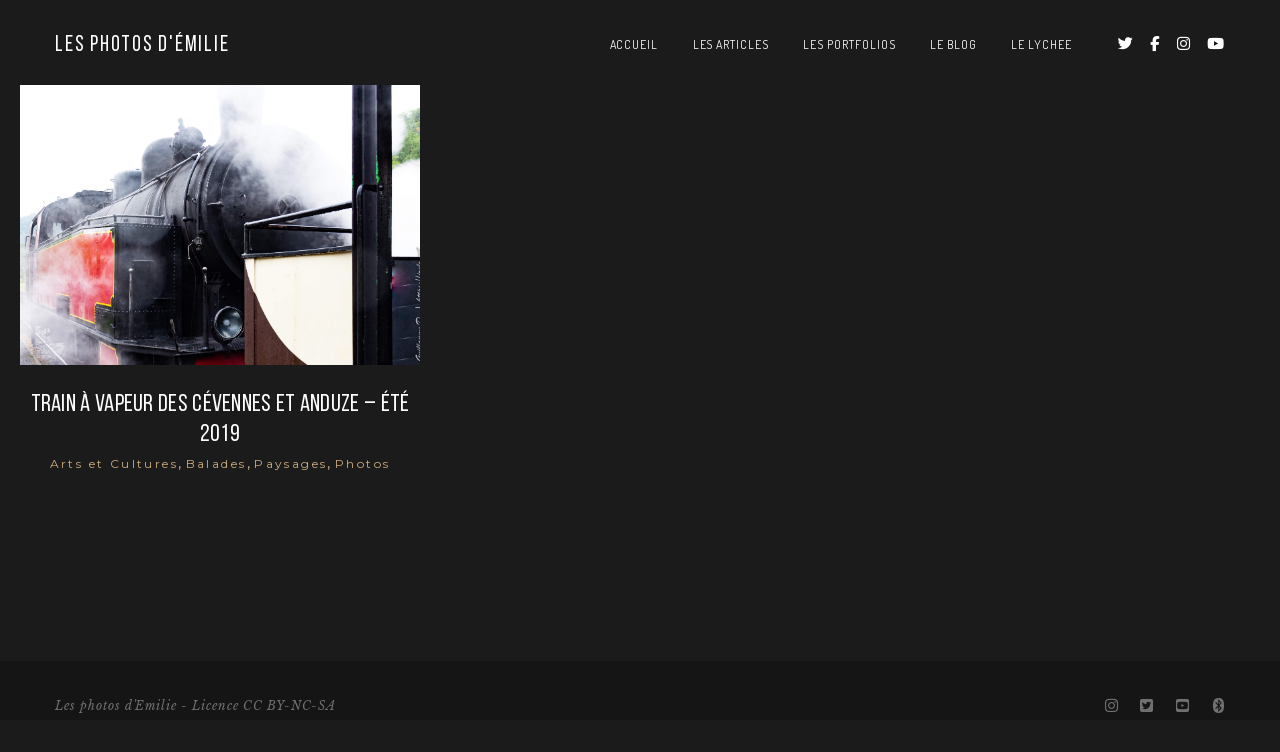

--- FILE ---
content_type: text/html; charset=UTF-8
request_url: https://photo.irslo.net/tag/700d/
body_size: 13987
content:
<!DOCTYPE html>
<html class="no-js" lang="fr-FR"> <!--<![endif]-->

<head>
	<meta charset="UTF-8">
	<meta name="viewport" content="width=device-width, initial-scale=1">
	<meta name='robots' content='index, follow, max-image-preview:large, max-snippet:-1, max-video-preview:-1' />

	<!-- This site is optimized with the Yoast SEO plugin v26.8 - https://yoast.com/product/yoast-seo-wordpress/ -->
	<title>Archives des 700D - Les photos d&#039;Émilie</title>
	<link rel="canonical" href="https://photo.irslo.net/tag/700d/" />
	<meta property="og:locale" content="fr_FR" />
	<meta property="og:type" content="article" />
	<meta property="og:title" content="Archives des 700D - Les photos d&#039;Émilie" />
	<meta property="og:url" content="https://photo.irslo.net/tag/700d/" />
	<meta property="og:site_name" content="Les photos d&#039;Émilie" />
	<meta name="twitter:card" content="summary_large_image" />
	<meta name="twitter:site" content="@irslo" />
	<script type="application/ld+json" class="yoast-schema-graph">{"@context":"https://schema.org","@graph":[{"@type":"CollectionPage","@id":"https://photo.irslo.net/tag/700d/","url":"https://photo.irslo.net/tag/700d/","name":"Archives des 700D - Les photos d&#039;Émilie","isPartOf":{"@id":"https://photo.irslo.net/#website"},"primaryImageOfPage":{"@id":"https://photo.irslo.net/tag/700d/#primaryimage"},"image":{"@id":"https://photo.irslo.net/tag/700d/#primaryimage"},"thumbnailUrl":"https://i0.wp.com/photo.irslo.net/wp-content/uploads/2022/10/Train-a-vapeur-des-cevennes_02.jpg?fit=2500%2C1667&ssl=1","breadcrumb":{"@id":"https://photo.irslo.net/tag/700d/#breadcrumb"},"inLanguage":"fr-FR"},{"@type":"ImageObject","inLanguage":"fr-FR","@id":"https://photo.irslo.net/tag/700d/#primaryimage","url":"https://i0.wp.com/photo.irslo.net/wp-content/uploads/2022/10/Train-a-vapeur-des-cevennes_02.jpg?fit=2500%2C1667&ssl=1","contentUrl":"https://i0.wp.com/photo.irslo.net/wp-content/uploads/2022/10/Train-a-vapeur-des-cevennes_02.jpg?fit=2500%2C1667&ssl=1","width":2500,"height":1667},{"@type":"BreadcrumbList","@id":"https://photo.irslo.net/tag/700d/#breadcrumb","itemListElement":[{"@type":"ListItem","position":1,"name":"Accueil","item":"https://photo.irslo.net/"},{"@type":"ListItem","position":2,"name":"700D"}]},{"@type":"WebSite","@id":"https://photo.irslo.net/#website","url":"https://photo.irslo.net/","name":"Les photos d&#039;Émilie","description":"Mon recueil d&#039;images","publisher":{"@id":"https://photo.irslo.net/#/schema/person/8c8c810432f3aa76464b8d6ce4ed3cad"},"potentialAction":[{"@type":"SearchAction","target":{"@type":"EntryPoint","urlTemplate":"https://photo.irslo.net/?s={search_term_string}"},"query-input":{"@type":"PropertyValueSpecification","valueRequired":true,"valueName":"search_term_string"}}],"inLanguage":"fr-FR"},{"@type":["Person","Organization"],"@id":"https://photo.irslo.net/#/schema/person/8c8c810432f3aa76464b8d6ce4ed3cad","name":"Émilie","image":{"@type":"ImageObject","inLanguage":"fr-FR","@id":"https://photo.irslo.net/#/schema/person/image/","url":"https://i0.wp.com/photo.irslo.net/wp-content/uploads/2022/10/Sight_2017_10_20_141042_347-2.jpg?fit=1438%2C1438&ssl=1","contentUrl":"https://i0.wp.com/photo.irslo.net/wp-content/uploads/2022/10/Sight_2017_10_20_141042_347-2.jpg?fit=1438%2C1438&ssl=1","width":1438,"height":1438,"caption":"Émilie"},"logo":{"@id":"https://photo.irslo.net/#/schema/person/image/"},"sameAs":["https://photo.irslo.net","https://www.instagram.com/irslo","https://x.com/https://www.twitter.com/irslo"]}]}</script>
	<!-- / Yoast SEO plugin. -->


<link rel='dns-prefetch' href='//cdnjs.cloudflare.com' />
<link rel='dns-prefetch' href='//stats.wp.com' />
<link rel='dns-prefetch' href='//fonts.googleapis.com' />
<link rel='preconnect' href='//i0.wp.com' />
<link rel='preconnect' href='//c0.wp.com' />
<link rel="alternate" type="application/rss+xml" title="Les photos d&#039;Émilie &raquo; Flux" href="https://photo.irslo.net/feed/" />
<link rel="alternate" type="application/rss+xml" title="Les photos d&#039;Émilie &raquo; Flux des commentaires" href="https://photo.irslo.net/comments/feed/" />
<link rel="alternate" type="application/rss+xml" title="Les photos d&#039;Émilie &raquo; Flux de l’étiquette 700D" href="https://photo.irslo.net/tag/700d/feed/" />
<style id='wp-img-auto-sizes-contain-inline-css' type='text/css'>
img:is([sizes=auto i],[sizes^="auto," i]){contain-intrinsic-size:3000px 1500px}
/*# sourceURL=wp-img-auto-sizes-contain-inline-css */
</style>
<style id='wp-emoji-styles-inline-css' type='text/css'>

	img.wp-smiley, img.emoji {
		display: inline !important;
		border: none !important;
		box-shadow: none !important;
		height: 1em !important;
		width: 1em !important;
		margin: 0 0.07em !important;
		vertical-align: -0.1em !important;
		background: none !important;
		padding: 0 !important;
	}
/*# sourceURL=wp-emoji-styles-inline-css */
</style>
<style id='wp-block-library-inline-css' type='text/css'>
:root{--wp-block-synced-color:#7a00df;--wp-block-synced-color--rgb:122,0,223;--wp-bound-block-color:var(--wp-block-synced-color);--wp-editor-canvas-background:#ddd;--wp-admin-theme-color:#007cba;--wp-admin-theme-color--rgb:0,124,186;--wp-admin-theme-color-darker-10:#006ba1;--wp-admin-theme-color-darker-10--rgb:0,107,160.5;--wp-admin-theme-color-darker-20:#005a87;--wp-admin-theme-color-darker-20--rgb:0,90,135;--wp-admin-border-width-focus:2px}@media (min-resolution:192dpi){:root{--wp-admin-border-width-focus:1.5px}}.wp-element-button{cursor:pointer}:root .has-very-light-gray-background-color{background-color:#eee}:root .has-very-dark-gray-background-color{background-color:#313131}:root .has-very-light-gray-color{color:#eee}:root .has-very-dark-gray-color{color:#313131}:root .has-vivid-green-cyan-to-vivid-cyan-blue-gradient-background{background:linear-gradient(135deg,#00d084,#0693e3)}:root .has-purple-crush-gradient-background{background:linear-gradient(135deg,#34e2e4,#4721fb 50%,#ab1dfe)}:root .has-hazy-dawn-gradient-background{background:linear-gradient(135deg,#faaca8,#dad0ec)}:root .has-subdued-olive-gradient-background{background:linear-gradient(135deg,#fafae1,#67a671)}:root .has-atomic-cream-gradient-background{background:linear-gradient(135deg,#fdd79a,#004a59)}:root .has-nightshade-gradient-background{background:linear-gradient(135deg,#330968,#31cdcf)}:root .has-midnight-gradient-background{background:linear-gradient(135deg,#020381,#2874fc)}:root{--wp--preset--font-size--normal:16px;--wp--preset--font-size--huge:42px}.has-regular-font-size{font-size:1em}.has-larger-font-size{font-size:2.625em}.has-normal-font-size{font-size:var(--wp--preset--font-size--normal)}.has-huge-font-size{font-size:var(--wp--preset--font-size--huge)}.has-text-align-center{text-align:center}.has-text-align-left{text-align:left}.has-text-align-right{text-align:right}.has-fit-text{white-space:nowrap!important}#end-resizable-editor-section{display:none}.aligncenter{clear:both}.items-justified-left{justify-content:flex-start}.items-justified-center{justify-content:center}.items-justified-right{justify-content:flex-end}.items-justified-space-between{justify-content:space-between}.screen-reader-text{border:0;clip-path:inset(50%);height:1px;margin:-1px;overflow:hidden;padding:0;position:absolute;width:1px;word-wrap:normal!important}.screen-reader-text:focus{background-color:#ddd;clip-path:none;color:#444;display:block;font-size:1em;height:auto;left:5px;line-height:normal;padding:15px 23px 14px;text-decoration:none;top:5px;width:auto;z-index:100000}html :where(.has-border-color){border-style:solid}html :where([style*=border-top-color]){border-top-style:solid}html :where([style*=border-right-color]){border-right-style:solid}html :where([style*=border-bottom-color]){border-bottom-style:solid}html :where([style*=border-left-color]){border-left-style:solid}html :where([style*=border-width]){border-style:solid}html :where([style*=border-top-width]){border-top-style:solid}html :where([style*=border-right-width]){border-right-style:solid}html :where([style*=border-bottom-width]){border-bottom-style:solid}html :where([style*=border-left-width]){border-left-style:solid}html :where(img[class*=wp-image-]){height:auto;max-width:100%}:where(figure){margin:0 0 1em}html :where(.is-position-sticky){--wp-admin--admin-bar--position-offset:var(--wp-admin--admin-bar--height,0px)}@media screen and (max-width:600px){html :where(.is-position-sticky){--wp-admin--admin-bar--position-offset:0px}}

/*# sourceURL=wp-block-library-inline-css */
</style><style id='global-styles-inline-css' type='text/css'>
:root{--wp--preset--aspect-ratio--square: 1;--wp--preset--aspect-ratio--4-3: 4/3;--wp--preset--aspect-ratio--3-4: 3/4;--wp--preset--aspect-ratio--3-2: 3/2;--wp--preset--aspect-ratio--2-3: 2/3;--wp--preset--aspect-ratio--16-9: 16/9;--wp--preset--aspect-ratio--9-16: 9/16;--wp--preset--color--black: #000000;--wp--preset--color--cyan-bluish-gray: #abb8c3;--wp--preset--color--white: #ffffff;--wp--preset--color--pale-pink: #f78da7;--wp--preset--color--vivid-red: #cf2e2e;--wp--preset--color--luminous-vivid-orange: #ff6900;--wp--preset--color--luminous-vivid-amber: #fcb900;--wp--preset--color--light-green-cyan: #7bdcb5;--wp--preset--color--vivid-green-cyan: #00d084;--wp--preset--color--pale-cyan-blue: #8ed1fc;--wp--preset--color--vivid-cyan-blue: #0693e3;--wp--preset--color--vivid-purple: #9b51e0;--wp--preset--gradient--vivid-cyan-blue-to-vivid-purple: linear-gradient(135deg,rgb(6,147,227) 0%,rgb(155,81,224) 100%);--wp--preset--gradient--light-green-cyan-to-vivid-green-cyan: linear-gradient(135deg,rgb(122,220,180) 0%,rgb(0,208,130) 100%);--wp--preset--gradient--luminous-vivid-amber-to-luminous-vivid-orange: linear-gradient(135deg,rgb(252,185,0) 0%,rgb(255,105,0) 100%);--wp--preset--gradient--luminous-vivid-orange-to-vivid-red: linear-gradient(135deg,rgb(255,105,0) 0%,rgb(207,46,46) 100%);--wp--preset--gradient--very-light-gray-to-cyan-bluish-gray: linear-gradient(135deg,rgb(238,238,238) 0%,rgb(169,184,195) 100%);--wp--preset--gradient--cool-to-warm-spectrum: linear-gradient(135deg,rgb(74,234,220) 0%,rgb(151,120,209) 20%,rgb(207,42,186) 40%,rgb(238,44,130) 60%,rgb(251,105,98) 80%,rgb(254,248,76) 100%);--wp--preset--gradient--blush-light-purple: linear-gradient(135deg,rgb(255,206,236) 0%,rgb(152,150,240) 100%);--wp--preset--gradient--blush-bordeaux: linear-gradient(135deg,rgb(254,205,165) 0%,rgb(254,45,45) 50%,rgb(107,0,62) 100%);--wp--preset--gradient--luminous-dusk: linear-gradient(135deg,rgb(255,203,112) 0%,rgb(199,81,192) 50%,rgb(65,88,208) 100%);--wp--preset--gradient--pale-ocean: linear-gradient(135deg,rgb(255,245,203) 0%,rgb(182,227,212) 50%,rgb(51,167,181) 100%);--wp--preset--gradient--electric-grass: linear-gradient(135deg,rgb(202,248,128) 0%,rgb(113,206,126) 100%);--wp--preset--gradient--midnight: linear-gradient(135deg,rgb(2,3,129) 0%,rgb(40,116,252) 100%);--wp--preset--font-size--small: 13px;--wp--preset--font-size--medium: 20px;--wp--preset--font-size--large: 36px;--wp--preset--font-size--x-large: 42px;--wp--preset--spacing--20: 0.44rem;--wp--preset--spacing--30: 0.67rem;--wp--preset--spacing--40: 1rem;--wp--preset--spacing--50: 1.5rem;--wp--preset--spacing--60: 2.25rem;--wp--preset--spacing--70: 3.38rem;--wp--preset--spacing--80: 5.06rem;--wp--preset--shadow--natural: 6px 6px 9px rgba(0, 0, 0, 0.2);--wp--preset--shadow--deep: 12px 12px 50px rgba(0, 0, 0, 0.4);--wp--preset--shadow--sharp: 6px 6px 0px rgba(0, 0, 0, 0.2);--wp--preset--shadow--outlined: 6px 6px 0px -3px rgb(255, 255, 255), 6px 6px rgb(0, 0, 0);--wp--preset--shadow--crisp: 6px 6px 0px rgb(0, 0, 0);}:where(.is-layout-flex){gap: 0.5em;}:where(.is-layout-grid){gap: 0.5em;}body .is-layout-flex{display: flex;}.is-layout-flex{flex-wrap: wrap;align-items: center;}.is-layout-flex > :is(*, div){margin: 0;}body .is-layout-grid{display: grid;}.is-layout-grid > :is(*, div){margin: 0;}:where(.wp-block-columns.is-layout-flex){gap: 2em;}:where(.wp-block-columns.is-layout-grid){gap: 2em;}:where(.wp-block-post-template.is-layout-flex){gap: 1.25em;}:where(.wp-block-post-template.is-layout-grid){gap: 1.25em;}.has-black-color{color: var(--wp--preset--color--black) !important;}.has-cyan-bluish-gray-color{color: var(--wp--preset--color--cyan-bluish-gray) !important;}.has-white-color{color: var(--wp--preset--color--white) !important;}.has-pale-pink-color{color: var(--wp--preset--color--pale-pink) !important;}.has-vivid-red-color{color: var(--wp--preset--color--vivid-red) !important;}.has-luminous-vivid-orange-color{color: var(--wp--preset--color--luminous-vivid-orange) !important;}.has-luminous-vivid-amber-color{color: var(--wp--preset--color--luminous-vivid-amber) !important;}.has-light-green-cyan-color{color: var(--wp--preset--color--light-green-cyan) !important;}.has-vivid-green-cyan-color{color: var(--wp--preset--color--vivid-green-cyan) !important;}.has-pale-cyan-blue-color{color: var(--wp--preset--color--pale-cyan-blue) !important;}.has-vivid-cyan-blue-color{color: var(--wp--preset--color--vivid-cyan-blue) !important;}.has-vivid-purple-color{color: var(--wp--preset--color--vivid-purple) !important;}.has-black-background-color{background-color: var(--wp--preset--color--black) !important;}.has-cyan-bluish-gray-background-color{background-color: var(--wp--preset--color--cyan-bluish-gray) !important;}.has-white-background-color{background-color: var(--wp--preset--color--white) !important;}.has-pale-pink-background-color{background-color: var(--wp--preset--color--pale-pink) !important;}.has-vivid-red-background-color{background-color: var(--wp--preset--color--vivid-red) !important;}.has-luminous-vivid-orange-background-color{background-color: var(--wp--preset--color--luminous-vivid-orange) !important;}.has-luminous-vivid-amber-background-color{background-color: var(--wp--preset--color--luminous-vivid-amber) !important;}.has-light-green-cyan-background-color{background-color: var(--wp--preset--color--light-green-cyan) !important;}.has-vivid-green-cyan-background-color{background-color: var(--wp--preset--color--vivid-green-cyan) !important;}.has-pale-cyan-blue-background-color{background-color: var(--wp--preset--color--pale-cyan-blue) !important;}.has-vivid-cyan-blue-background-color{background-color: var(--wp--preset--color--vivid-cyan-blue) !important;}.has-vivid-purple-background-color{background-color: var(--wp--preset--color--vivid-purple) !important;}.has-black-border-color{border-color: var(--wp--preset--color--black) !important;}.has-cyan-bluish-gray-border-color{border-color: var(--wp--preset--color--cyan-bluish-gray) !important;}.has-white-border-color{border-color: var(--wp--preset--color--white) !important;}.has-pale-pink-border-color{border-color: var(--wp--preset--color--pale-pink) !important;}.has-vivid-red-border-color{border-color: var(--wp--preset--color--vivid-red) !important;}.has-luminous-vivid-orange-border-color{border-color: var(--wp--preset--color--luminous-vivid-orange) !important;}.has-luminous-vivid-amber-border-color{border-color: var(--wp--preset--color--luminous-vivid-amber) !important;}.has-light-green-cyan-border-color{border-color: var(--wp--preset--color--light-green-cyan) !important;}.has-vivid-green-cyan-border-color{border-color: var(--wp--preset--color--vivid-green-cyan) !important;}.has-pale-cyan-blue-border-color{border-color: var(--wp--preset--color--pale-cyan-blue) !important;}.has-vivid-cyan-blue-border-color{border-color: var(--wp--preset--color--vivid-cyan-blue) !important;}.has-vivid-purple-border-color{border-color: var(--wp--preset--color--vivid-purple) !important;}.has-vivid-cyan-blue-to-vivid-purple-gradient-background{background: var(--wp--preset--gradient--vivid-cyan-blue-to-vivid-purple) !important;}.has-light-green-cyan-to-vivid-green-cyan-gradient-background{background: var(--wp--preset--gradient--light-green-cyan-to-vivid-green-cyan) !important;}.has-luminous-vivid-amber-to-luminous-vivid-orange-gradient-background{background: var(--wp--preset--gradient--luminous-vivid-amber-to-luminous-vivid-orange) !important;}.has-luminous-vivid-orange-to-vivid-red-gradient-background{background: var(--wp--preset--gradient--luminous-vivid-orange-to-vivid-red) !important;}.has-very-light-gray-to-cyan-bluish-gray-gradient-background{background: var(--wp--preset--gradient--very-light-gray-to-cyan-bluish-gray) !important;}.has-cool-to-warm-spectrum-gradient-background{background: var(--wp--preset--gradient--cool-to-warm-spectrum) !important;}.has-blush-light-purple-gradient-background{background: var(--wp--preset--gradient--blush-light-purple) !important;}.has-blush-bordeaux-gradient-background{background: var(--wp--preset--gradient--blush-bordeaux) !important;}.has-luminous-dusk-gradient-background{background: var(--wp--preset--gradient--luminous-dusk) !important;}.has-pale-ocean-gradient-background{background: var(--wp--preset--gradient--pale-ocean) !important;}.has-electric-grass-gradient-background{background: var(--wp--preset--gradient--electric-grass) !important;}.has-midnight-gradient-background{background: var(--wp--preset--gradient--midnight) !important;}.has-small-font-size{font-size: var(--wp--preset--font-size--small) !important;}.has-medium-font-size{font-size: var(--wp--preset--font-size--medium) !important;}.has-large-font-size{font-size: var(--wp--preset--font-size--large) !important;}.has-x-large-font-size{font-size: var(--wp--preset--font-size--x-large) !important;}
/*# sourceURL=global-styles-inline-css */
</style>

<style id='classic-theme-styles-inline-css' type='text/css'>
/*! This file is auto-generated */
.wp-block-button__link{color:#fff;background-color:#32373c;border-radius:9999px;box-shadow:none;text-decoration:none;padding:calc(.667em + 2px) calc(1.333em + 2px);font-size:1.125em}.wp-block-file__button{background:#32373c;color:#fff;text-decoration:none}
/*# sourceURL=/wp-includes/css/classic-themes.min.css */
</style>
<link rel='stylesheet' id='booked-tooltipster-css' href='https://photo.irslo.net/wp-content/plugins/booked/assets/js/tooltipster/css/tooltipster.css?ver=3.3.0' type='text/css' media='all' />
<link rel='stylesheet' id='booked-tooltipster-theme-css' href='https://photo.irslo.net/wp-content/plugins/booked/assets/js/tooltipster/css/themes/tooltipster-light.css?ver=3.3.0' type='text/css' media='all' />
<link rel='stylesheet' id='booked-animations-css' href='https://photo.irslo.net/wp-content/plugins/booked/assets/css/animations.css?ver=2.4' type='text/css' media='all' />
<link rel='stylesheet' id='booked-css-css' href='https://photo.irslo.net/wp-content/plugins/booked/dist/booked.css?ver=2.4' type='text/css' media='all' />
<style id='booked-css-inline-css' type='text/css'>
#ui-datepicker-div.booked_custom_date_picker table.ui-datepicker-calendar tbody td a.ui-state-active,#ui-datepicker-div.booked_custom_date_picker table.ui-datepicker-calendar tbody td a.ui-state-active:hover,body #booked-profile-page input[type=submit].button-primary:hover,body .booked-list-view button.button:hover, body .booked-list-view input[type=submit].button-primary:hover,body div.booked-calendar input[type=submit].button-primary:hover,body .booked-modal input[type=submit].button-primary:hover,body div.booked-calendar .bc-head,body div.booked-calendar .bc-head .bc-col,body div.booked-calendar .booked-appt-list .timeslot .timeslot-people button:hover,body #booked-profile-page .booked-profile-header,body #booked-profile-page .booked-tabs li.active a,body #booked-profile-page .booked-tabs li.active a:hover,body #booked-profile-page .appt-block .google-cal-button > a:hover,#ui-datepicker-div.booked_custom_date_picker .ui-datepicker-header{ background:#c4f2d4 !important; }body #booked-profile-page input[type=submit].button-primary:hover,body div.booked-calendar input[type=submit].button-primary:hover,body .booked-list-view button.button:hover, body .booked-list-view input[type=submit].button-primary:hover,body .booked-modal input[type=submit].button-primary:hover,body div.booked-calendar .bc-head .bc-col,body div.booked-calendar .booked-appt-list .timeslot .timeslot-people button:hover,body #booked-profile-page .booked-profile-header,body #booked-profile-page .appt-block .google-cal-button > a:hover{ border-color:#c4f2d4 !important; }body div.booked-calendar .bc-row.days,body div.booked-calendar .bc-row.days .bc-col,body .booked-calendarSwitcher.calendar,body #booked-profile-page .booked-tabs,#ui-datepicker-div.booked_custom_date_picker table.ui-datepicker-calendar thead,#ui-datepicker-div.booked_custom_date_picker table.ui-datepicker-calendar thead th{ background:#039146 !important; }body div.booked-calendar .bc-row.days .bc-col,body #booked-profile-page .booked-tabs{ border-color:#039146 !important; }#ui-datepicker-div.booked_custom_date_picker table.ui-datepicker-calendar tbody td.ui-datepicker-today a,#ui-datepicker-div.booked_custom_date_picker table.ui-datepicker-calendar tbody td.ui-datepicker-today a:hover,body #booked-profile-page input[type=submit].button-primary,body div.booked-calendar input[type=submit].button-primary,body .booked-list-view button.button, body .booked-list-view input[type=submit].button-primary,body .booked-list-view button.button, body .booked-list-view input[type=submit].button-primary,body .booked-modal input[type=submit].button-primary,body div.booked-calendar .booked-appt-list .timeslot .timeslot-people button,body #booked-profile-page .booked-profile-appt-list .appt-block.approved .status-block,body #booked-profile-page .appt-block .google-cal-button > a,body .booked-modal p.booked-title-bar,body div.booked-calendar .bc-col:hover .date span,body .booked-list-view a.booked_list_date_picker_trigger.booked-dp-active,body .booked-list-view a.booked_list_date_picker_trigger.booked-dp-active:hover,.booked-ms-modal .booked-book-appt,body #booked-profile-page .booked-tabs li a .counter{ background:#56c477; }body #booked-profile-page input[type=submit].button-primary,body div.booked-calendar input[type=submit].button-primary,body .booked-list-view button.button, body .booked-list-view input[type=submit].button-primary,body .booked-list-view button.button, body .booked-list-view input[type=submit].button-primary,body .booked-modal input[type=submit].button-primary,body #booked-profile-page .appt-block .google-cal-button > a,body div.booked-calendar .booked-appt-list .timeslot .timeslot-people button,body .booked-list-view a.booked_list_date_picker_trigger.booked-dp-active,body .booked-list-view a.booked_list_date_picker_trigger.booked-dp-active:hover{ border-color:#56c477; }body .booked-modal .bm-window p i.fa,body .booked-modal .bm-window a,body .booked-appt-list .booked-public-appointment-title,body .booked-modal .bm-window p.appointment-title,.booked-ms-modal.visible:hover .booked-book-appt{ color:#56c477; }.booked-appt-list .timeslot.has-title .booked-public-appointment-title { color:inherit; }
/*# sourceURL=booked-css-inline-css */
</style>
<link rel='stylesheet' id='contact-form-7-css' href='https://photo.irslo.net/wp-content/plugins/contact-form-7/includes/css/styles.css?ver=6.1.4' type='text/css' media='all' />
<link rel='stylesheet' id='whizzy_skin-css' href='https://photo.irslo.net/wp-content/plugins/whizzy/assets/css/skin.css?ver=6.9' type='text/css' media='all' />
<link rel='stylesheet' id='whizzy-advanced-main-css' href='https://photo.irslo.net/wp-content/plugins/whizzy/assets/css/advanced.css?ver=6.9' type='text/css' media='all' />
<link rel='stylesheet' id='whizzy-advanced-shortcodes-css' href='https://photo.irslo.net/wp-content/plugins/whizzy/assets/css/shortcodes.css?ver=6.9' type='text/css' media='all' />
<link rel='stylesheet' id='ngg_trigger_buttons-css' href='https://photo.irslo.net/wp-content/plugins/nextgen-gallery/static/GalleryDisplay/trigger_buttons.css?ver=3.59.12' type='text/css' media='all' />
<link rel='stylesheet' id='simplelightbox-0-css' href='https://photo.irslo.net/wp-content/plugins/nextgen-gallery/static/Lightbox/simplelightbox/simple-lightbox.css?ver=3.59.12' type='text/css' media='all' />
<link rel='stylesheet' id='fontawesome_v4_shim_style-css' href='https://photo.irslo.net/wp-content/plugins/nextgen-gallery/static/FontAwesome/css/v4-shims.min.css?ver=6.9' type='text/css' media='all' />
<link rel='stylesheet' id='fontawesome-css' href='https://photo.irslo.net/wp-content/plugins/nextgen-gallery/static/FontAwesome/css/all.min.css?ver=6.9' type='text/css' media='all' />
<link rel='stylesheet' id='nextgen_pagination_style-css' href='https://photo.irslo.net/wp-content/plugins/nextgen-gallery/static/GalleryDisplay/pagination_style.css?ver=3.59.12' type='text/css' media='all' />
<link rel='stylesheet' id='nextgen_basic_thumbnails_style-css' href='https://photo.irslo.net/wp-content/plugins/nextgen-gallery/static/Thumbnails/nextgen_basic_thumbnails.css?ver=3.59.12' type='text/css' media='all' />
<link rel='stylesheet' id='wpm-napoli-style-css' href='https://photo.irslo.net/wp-content/themes/napoli/style.css?ver=6.9' type='text/css' media='all' />
<link rel='stylesheet' id='napoli-fonts-css' href='//fonts.googleapis.com/css?family=Raleway%3A400%2C100%2C300%2C500%2C600%2C700%2C800%2C900%7CRoboto%3A400%2C100%2C300%2C700%2C900%2C300italic%7CLibre+Baskerville%3A400%2C400i%2C700%7CLora%3A400%2C700%7CRoboto+Slab%3A400%2C300%2C700%2C100%7CUbuntu%3A400%2C300%2C500%2C700%7CDroid+Serif%3A400%2C400italic%2C700%2C700italic%7CGreat+Vibes%7CMontserrat%3A400%2C700%7CNoto+Sans%3A400%2C700%2C400italic%2C700italic%7COpen+Sans%26subset%3Dlatin%2Clatin-ext&#038;ver=6.9' type='text/css' media='all' />
<link rel='stylesheet' id='napoli_base-css-css' href='https://photo.irslo.net/wp-content/themes/napoli/style.css?ver=6.9' type='text/css' media='all' />
<link rel='stylesheet' id='animsition-css' href='https://photo.irslo.net/wp-content/themes/napoli/assets/css/animsition.min.css?ver=6.9' type='text/css' media='all' />
<link rel='stylesheet' id='flipster-css' href='https://photo.irslo.net/wp-content/themes/napoli/assets/css/jquery.flipster.css?ver=6.9' type='text/css' media='all' />
<link rel='stylesheet' id='bootstrap-css' href='https://photo.irslo.net/wp-content/themes/napoli/assets/css/bootstrap.min.css?ver=6.9' type='text/css' media='all' />
<link rel='stylesheet' id='magnific-popup-css' href='https://photo.irslo.net/wp-content/themes/napoli/assets/css/magnific-popup.css?ver=6.9' type='text/css' media='all' />
<link rel='stylesheet' id='animate-css-css' href='https://photo.irslo.net/wp-content/themes/napoli/assets/css/animate.css?ver=6.9' type='text/css' media='all' />
<link rel='stylesheet' id='kenburning-css' href='https://photo.irslo.net/wp-content/themes/napoli/assets/css/kenburning.css?ver=6.9' type='text/css' media='all' />
<link rel='stylesheet' id='napoli-font-awesome-css' href='https://photo.irslo.net/wp-content/themes/napoli/assets/css/font-awesome.min.css?ver=6.9' type='text/css' media='all' />
<link rel='stylesheet' id='pe-icon-7-stroke-css' href='https://photo.irslo.net/wp-content/themes/napoli/assets/css/pe-icon-7-stroke.css?ver=6.9' type='text/css' media='all' />
<link rel='stylesheet' id='fancybox-css' href='https://photo.irslo.net/wp-content/themes/napoli/assets/css/jquery.fancybox.min.css?ver=6.9' type='text/css' media='all' />
<link rel='stylesheet' id='customScrollbar-css' href='https://photo.irslo.net/wp-content/themes/napoli/assets/css/mCustomScrollbar.css?ver=6.9' type='text/css' media='all' />
<link rel='stylesheet' id='napoli_wp-css-css' href='https://photo.irslo.net/wp-content/themes/napoli/assets/css/main.css?ver=6.9' type='text/css' media='all' />
<link rel='stylesheet' id='napoli_black_css-css' href='https://photo.irslo.net/wp-content/themes/napoli/assets/css/black.css?ver=6.9' type='text/css' media='all' />
<link rel='stylesheet' id='napoli_dynamic-css-css' href='https://photo.irslo.net/wp-admin/admin-ajax.php?action=napoli_dynamic_css&#038;ver=6.9' type='text/css' media='all' />
<link rel='stylesheet' id='dosis-css' href='//fonts.googleapis.com/css?family=Dosis%3Aregular&#038;ver=6.9' type='text/css' media='all' />
<link rel='stylesheet' id='montserrat-css' href='//fonts.googleapis.com/css?family=Montserrat%3Aregular&#038;ver=6.9' type='text/css' media='all' />
<link rel='stylesheet' id='libre-baskerville-css' href='//fonts.googleapis.com/css?family=Libre+Baskerville%3Aregular&#038;ver=6.9' type='text/css' media='all' />
<link rel='stylesheet' id='whizzy_gallery-general-css' href='https://photo.irslo.net/wp-content/plugins/whizzy/assets/css/gallery-general.css?ver=1.0.0' type='text/css' media='all' />
<link rel='stylesheet' id='lightgallery-css' href='https://photo.irslo.net/wp-content/plugins/whizzy/assets/css/lightgallery.min.css?ver=1.0.0' type='text/css' media='all' />
<link rel='stylesheet' id='pixproof_inuit-css' href='https://photo.irslo.net/wp-content/plugins/pixproof/assets/css/inuit.css?ver=2.0.0' type='text/css' media='all' />
<link rel='stylesheet' id='pixproof_magnific-popup-css' href='https://photo.irslo.net/wp-content/plugins/pixproof/assets/css/mangnific-popup.css?ver=2.0.0' type='text/css' media='all' />
<link rel='stylesheet' id='dgwt-jg-lightgallery-css' href='https://photo.irslo.net/wp-content/plugins/napoli-plugins/lib/napoli-justified-gallery/assets/css/lightgallery.min.css?ver=1.1' type='text/css' media='all' />
<link rel='stylesheet' id='dgwt-jg-style-css' href='https://photo.irslo.net/wp-content/plugins/napoli-plugins/lib/napoli-justified-gallery/assets/css/style.min.css?ver=1.1' type='text/css' media='all' />
<script type="text/javascript" id="jquery-core-js-extra">
/* <![CDATA[ */
var myajax = {"ajaxurl":"https://photo.irslo.net/wp-admin/admin-ajax.php","siteurl":"https://photo.irslo.net/wp-content/themes/napoli"};
//# sourceURL=jquery-core-js-extra
/* ]]> */
</script>
<script type="text/javascript" src="https://c0.wp.com/c/6.9/wp-includes/js/jquery/jquery.min.js" id="jquery-core-js"></script>
<script type="text/javascript" src="https://c0.wp.com/c/6.9/wp-includes/js/jquery/jquery-migrate.min.js" id="jquery-migrate-js"></script>
<script type="text/javascript" id="photocrati_ajax-js-extra">
/* <![CDATA[ */
var photocrati_ajax = {"url":"https://photo.irslo.net/index.php?photocrati_ajax=1","rest_url":"https://photo.irslo.net/wp-json/","wp_home_url":"https://photo.irslo.net","wp_site_url":"https://photo.irslo.net","wp_root_url":"https://photo.irslo.net","wp_plugins_url":"https://photo.irslo.net/wp-content/plugins","wp_content_url":"https://photo.irslo.net/wp-content","wp_includes_url":"https://photo.irslo.net/wp-includes/","ngg_param_slug":"nggallery","rest_nonce":"0cf52934ff"};
//# sourceURL=photocrati_ajax-js-extra
/* ]]> */
</script>
<script type="text/javascript" src="https://photo.irslo.net/wp-content/plugins/nextgen-gallery/static/Legacy/ajax.min.js?ver=3.59.12" id="photocrati_ajax-js"></script>
<script type="text/javascript" src="https://photo.irslo.net/wp-content/plugins/nextgen-gallery/static/FontAwesome/js/v4-shims.min.js?ver=5.3.1" id="fontawesome_v4_shim-js"></script>
<script type="text/javascript" defer crossorigin="anonymous" data-auto-replace-svg="false" data-keep-original-source="false" data-search-pseudo-elements src="https://photo.irslo.net/wp-content/plugins/nextgen-gallery/static/FontAwesome/js/all.min.js?ver=5.3.1" id="fontawesome-js"></script>
<script type="text/javascript" src="https://photo.irslo.net/wp-content/plugins/nextgen-gallery/static/Thumbnails/nextgen_basic_thumbnails.js?ver=3.59.12" id="nextgen_basic_thumbnails_script-js"></script>
<script type="text/javascript" src="https://photo.irslo.net/wp-content/plugins/nextgen-gallery/static/Thumbnails/ajax_pagination.js?ver=3.59.12" id="nextgen-basic-thumbnails-ajax-pagination-js"></script>
<script type="text/javascript" src="https://photo.irslo.net/wp-content/themes/napoli/assets/js/lib/modernizr-2.6.2.min.js?ver=6.9" id="modernizr-js"></script>
<link rel="https://api.w.org/" href="https://photo.irslo.net/wp-json/" /><link rel="alternate" title="JSON" type="application/json" href="https://photo.irslo.net/wp-json/wp/v2/tags/115" /><link rel="EditURI" type="application/rsd+xml" title="RSD" href="https://photo.irslo.net/xmlrpc.php?rsd" />
<meta name="generator" content="WordPress 6.9" />
	<style>img#wpstats{display:none}</style>
		<meta name="generator" content="Powered by WPBakery Page Builder - drag and drop page builder for WordPress."/>
<link rel="icon" href="https://i0.wp.com/photo.irslo.net/wp-content/uploads/2014/11/cropped-OradourSurGlane_Carre500.jpg?fit=32%2C32&#038;ssl=1" sizes="32x32" />
<link rel="icon" href="https://i0.wp.com/photo.irslo.net/wp-content/uploads/2014/11/cropped-OradourSurGlane_Carre500.jpg?fit=192%2C192&#038;ssl=1" sizes="192x192" />
<link rel="apple-touch-icon" href="https://i0.wp.com/photo.irslo.net/wp-content/uploads/2014/11/cropped-OradourSurGlane_Carre500.jpg?fit=180%2C180&#038;ssl=1" />
<meta name="msapplication-TileImage" content="https://i0.wp.com/photo.irslo.net/wp-content/uploads/2014/11/cropped-OradourSurGlane_Carre500.jpg?fit=270%2C270&#038;ssl=1" />
<noscript><style> .wpb_animate_when_almost_visible { opacity: 1; }</style></noscript></head>

<body class="archive tag tag-700d tag-115 wp-theme-napoli wp-child-theme-napoli-1695551497-via-wpmarmite wpb-js-composer js-comp-ver-6.10.0 vc_responsive">
	<!-- MAIN_WRAPPER -->
		<div class="main-wrapper ">
		

		<div class="header_top_bg  enable_fixed style="padding-bottom: 0;"">
			<div class="container no-padd">
				<div class="row">
					<div class="col-xs-12">

						<!-- HEADER -->
						<header class="right-menu ">
							<!-- LOGO -->
										<a href="https://photo.irslo.net/" class="logo">

				 <span> Les photos d&#039;Émilie</span>			</a>
										<!-- /LOGO -->

							<!-- MOB MENU ICON -->
							<a href="#" class="mob-nav">
								<i class="fa fa-bars"></i>
							</a>
							<!-- /MOB MENU ICON -->

							<!-- ASIDE MENU ICON -->
							<a href="#" class="aside-nav">
								<span class="aside-nav-line line-1"></span>
								<span class="aside-nav-line line-2"></span>
								<span class="aside-nav-line line-3"></span>
							</a>
							<!-- /ASIDE MOB MENU ICON -->

							<!-- NAVIGATION -->
							<nav id="topmenu" class="topmenu ">
								<ul id="menu-primary" class="menu"><li id="menu-item-10" class="menu-item menu-item-type-custom menu-item-object-custom menu-item-home menu-item-10"><a href="https://photo.irslo.net/">Accueil</a></li>
<li id="menu-item-4647" class="menu-item menu-item-type-post_type menu-item-object-page current_page_parent menu-item-4647"><a href="https://photo.irslo.net/les-articles/">Les articles</a></li>
<li id="menu-item-4122" class="menu-item menu-item-type-post_type menu-item-object-page menu-item-4122"><a href="https://photo.irslo.net/les-portfolios/">Les portfolios</a></li>
<li id="menu-item-3703" class="menu-item menu-item-type-custom menu-item-object-custom menu-item-3703"><a href="https://blog.irslo.net">Le blog</a></li>
<li id="menu-item-4993" class="menu-item menu-item-type-custom menu-item-object-custom menu-item-4993"><a href="https://portfolio.irslo.net">Le Lychee</a></li>
</ul>								<span class="f-right">
																			<div class="napoli-top-social">
											<span class="social-icon fa fa-share-alt"></span>
											<ul class="social ">
																									<li><a href="https://piaille.fr/@irslo" target="_blank"><i class="fa fa-twitter"></i></a>
													</li>
																									<li><a href="https://diaspora-fr.org/people/87e938d055ea013b46ed0025900e4586" target="_blank"><i class="fa fa-facebook"></i></a>
													</li>
																									<li><a href="https://pixelfed.social/i/web/profile/425307037074800565" target="_blank"><i class="fa fa-instagram"></i></a>
													</li>
																									<li><a href="https://video.liberta.vip/c/lppc" target="_blank"><i class="fa fa-youtube-play"></i></a>
													</li>
																							</ul>
										</div>
																		</span>
							</nav>
							<!-- NAVIGATION -->

						</header>

					</div>
				</div>

			</div>
		</div>	<div class="container no-padd">
		<div class="row">
			<div class="blog no-padd">
				<div class="row grid enable_fullheight">

					

											<div class="portfolio-wrapper container"></div>
							<div class="portfolio no-padd col-3 grid clearfix" data-space="15">
								<div class="wpb_column vc_column_container vc_col-sm-12  margin-lg-50b margin-xs-10b">
									<div class="vc_column-inner no-padd">
										<div class="wpb_wrapper shuffle">
					

					
													<div class="item block_item_0" data-groups="arts-cultures photos-balades photos-paysages photos">
								<a href="https://photo.irslo.net/2019/07/26/train-a-vapeur-des-cevennes-et-anduze-ete-2019/" class="item-link gridrotate-alb default ">
									<div class="item-img">
										<div class="images-one">
											<img data-lazy-src="https://photo.irslo.net/wp-content/uploads/2022/10/Train-a-vapeur-des-cevennes_02.jpg" src="[data-uri]" class="s-img-switch" width="" height="" alt="" />										</div>
									</div>
									<div class="item-overlay"></div>
								</a>
								<div class="item-portfolio-content">
									<h5 class="portfolio-title"><a href="https://photo.irslo.net/2019/07/26/train-a-vapeur-des-cevennes-et-anduze-ete-2019/">Train à vapeur des Cévennes et Anduze &#8211; été 2019</a></h5>									<div class="category">
										<a href="https://photo.irslo.net/category/arts-cultures/" rel="tag">Arts et Cultures</a>, <a href="https://photo.irslo.net/category/photos-balades/" rel="tag">Balades</a>, <a href="https://photo.irslo.net/category/photos-paysages/" rel="tag">Paysages</a>, <a href="https://photo.irslo.net/category/photos/" rel="tag">Photos</a>									</div>
								</div>
							</div>
						
					
															</div>
									</div>
								</div>
							</div>
					
				</div>
				<div class="pager-pagination">
									</div>
			</div>
						
		</div>
	</div>

	<div class="container no-padd">
		<div class="row">

			
		</div>
	</div>


<footer id="footer" class="">
      <div class="container no-padd">
      <div class="copyright">
        <i>Les photos d'Emilie - Licence CC BY-NC-SA</i>      </div>
              <div class="social-links">
                      <a href="https://pixelfed.social/i/web/profile/425307037074800565" target="_blank"><i class="fa fa-instagram"></i></a>
                      <a href="https://piaille.fr/@irslo" target="_blank"><i class="fa fa-twitter-square"></i></a>
                      <a href="https://video.liberta.vip/c/lppc" target="_blank"><i class="fa fa-youtube-square"></i></a>
                      <a href="https://bsky.app/profile/irslo.net" target="_blank"><i class="fa fa-bluetooth"></i></a>
                  </div>
          </div>
  
  <!--  Sidebar widgets -->
      <div class="container no-padd">
      <div class="widg clearfix">
        <div id="text-2" class="sidebar-item col-md-4 widget_text"><h5>En plus&#8230;</h5>			<div class="textwidget"><p><a href="https://photo.irslo.net/me-contacter">Me contacter</a><br />
<a href="https://photo.irslo.net/about-me" target="_blank" rel="noopener">A propos de moi</a><br />
Me retrouver sur <a href="https://piaille.fr/@irslo" rel="me">Mastodon</a><br />
<a href="https://photo.irslo.net/politique-de-confidentialite/" target="_blank" rel="noopener">Politique confidentialité</a></p>
</div>
		</div><div id="text-3" class="sidebar-item col-md-4 widget_text">			<div class="textwidget"></div>
		</div><div id="block-14" class="sidebar-item col-md-4 widget_block"><a rel="license" href="http://creativecommons.org/licenses/by-nc-sa/4.0/"><img decoding="async" alt="Licence Creative Commons" style="border-width:0" src="https://i.creativecommons.org/l/by-nc-sa/4.0/88x31.png" /></a><br />Ce(tte) œuvre est mise à disposition selon les termes de la <a rel="license" href="http://creativecommons.org/licenses/by-nc-sa/4.0/">Licence Creative Commons Attribution - Pas d’Utilisation Commerciale - Partage dans les Mêmes Conditions 4.0 International</a>.</div>      </div>
    </div>
  </footer>


</div>
  <div class="napoli_copyright_overlay copy">
    <div class="napoli_copyright_overlay.active">
              <div class="napoli_copyright_overlay_text">
          Les photos d\'Émilie        </div>
          </div>
  </div>
<div class="fullview">
  <div class="fullview__close"></div>
</div>

  <div class="scroll-top-button">
    <a href="#" id="back-to-top">&uarr;</a>
  </div>
<script type="speculationrules">
{"prefetch":[{"source":"document","where":{"and":[{"href_matches":"/*"},{"not":{"href_matches":["/wp-*.php","/wp-admin/*","/wp-content/uploads/*","/wp-content/*","/wp-content/plugins/*","/wp-content/themes/napoli-1695551497-via-wpmarmite/*","/wp-content/themes/napoli/*","/*\\?(.+)"]}},{"not":{"selector_matches":"a[rel~=\"nofollow\"]"}},{"not":{"selector_matches":".no-prefetch, .no-prefetch a"}}]},"eagerness":"conservative"}]}
</script>

        <div id="whizzy-pro--loader" class="whizzy-loader-container hidden">
            <div class="whizzy-load-speeding-wheel full"></div>
        </div>
        <div class="whizzy-popup-wrapper hidden">
            <div id="whizzy-photo-comments-modal" class="white-popup">
                <span class="whizzy-popup-close"><i class="fa fa-close"></i></span>

                <div class="popup-scroll">
                    <h3>Add comment</h3>
                    <form id="whizzy-photo-comments-form" method="post">
                        <input type="hidden" name="nonce" value="cc42e61c51">
                        <input type="hidden" name="action" value="whizzy-send-photo-comment">

				                                    <div class="form-group">
                                <label for="comment-name">Name*</label>
                                <input type="text" name="name" class="form-control" id="comment-name" placeholder="Name" required>
                            </div>
                            <div class="form-group">
                                <label for="comment-email">Email*</label>
                                <input type="email" name="email" class="form-control" id="comment-email" placeholder="Email" required>
                            </div>
				        
                        <div class="form-group">
                            <label for="comment-message">Message*</label>
                            <textarea name="message" class="form-control" id="comment-message" rows="3" placeholder="Message" required></textarea>
                        </div>
                        <div class="errors-list bg-danger hidden"></div>
                        <button type="submit" class="aheto-btn aheto-btn--primary btn btn-primary">Send</button>
                    </form>

                    <h3>Comments</h3>
                    <div class="whiizy-pro--comments-list-container"></div>
                </div>
            </div>
        </div>

		<script type="text/javascript" src="https://photo.irslo.net/wp-content/themes/napoli/assets/js/lib/jquery.gridrotator.js?ver=6.9" id="jquery.gridrotator-js"></script>
<script type="text/javascript" src="https://c0.wp.com/c/6.9/wp-includes/js/jquery/ui/core.min.js" id="jquery-ui-core-js"></script>
<script type="text/javascript" src="https://c0.wp.com/c/6.9/wp-includes/js/jquery/ui/datepicker.min.js" id="jquery-ui-datepicker-js"></script>
<script type="text/javascript" id="jquery-ui-datepicker-js-after">
/* <![CDATA[ */
jQuery(function(jQuery){jQuery.datepicker.setDefaults({"closeText":"Fermer","currentText":"Aujourd\u2019hui","monthNames":["janvier","f\u00e9vrier","mars","avril","mai","juin","juillet","ao\u00fbt","septembre","octobre","novembre","d\u00e9cembre"],"monthNamesShort":["Jan","F\u00e9v","Mar","Avr","Mai","Juin","Juil","Ao\u00fbt","Sep","Oct","Nov","D\u00e9c"],"nextText":"Suivant","prevText":"Pr\u00e9c\u00e9dent","dayNames":["dimanche","lundi","mardi","mercredi","jeudi","vendredi","samedi"],"dayNamesShort":["dim","lun","mar","mer","jeu","ven","sam"],"dayNamesMin":["D","L","M","M","J","V","S"],"dateFormat":"d MM yy","firstDay":1,"isRTL":false});});
//# sourceURL=jquery-ui-datepicker-js-after
/* ]]> */
</script>
<script type="text/javascript" src="https://photo.irslo.net/wp-content/plugins/booked/assets/js/spin.min.js?ver=2.0.1" id="booked-spin-js-js"></script>
<script type="text/javascript" src="https://photo.irslo.net/wp-content/plugins/booked/assets/js/spin.jquery.js?ver=2.0.1" id="booked-spin-jquery-js"></script>
<script type="text/javascript" src="https://photo.irslo.net/wp-content/plugins/booked/assets/js/tooltipster/js/jquery.tooltipster.min.js?ver=3.3.0" id="booked-tooltipster-js"></script>
<script type="text/javascript" id="booked-functions-js-extra">
/* <![CDATA[ */
var booked_js_vars = {"ajax_url":"https://photo.irslo.net/wp-admin/admin-ajax.php","profilePage":"","publicAppointments":"","i18n_confirm_appt_delete":"Are you sure you want to cancel this appointment?","i18n_please_wait":"Please wait ...","i18n_wrong_username_pass":"Wrong username/password combination.","i18n_fill_out_required_fields":"Please fill out all required fields.","i18n_guest_appt_required_fields":"Please enter your name to book an appointment.","i18n_appt_required_fields":"Please enter your name, your email address and choose a password to book an appointment.","i18n_appt_required_fields_guest":"Please fill in all \"Information\" fields.","i18n_password_reset":"Please check your email for instructions on resetting your password.","i18n_password_reset_error":"That username or email is not recognized."};
//# sourceURL=booked-functions-js-extra
/* ]]> */
</script>
<script type="text/javascript" src="https://photo.irslo.net/wp-content/plugins/booked/assets/js/functions.js?ver=2.4" id="booked-functions-js"></script>
<script type="text/javascript" src="https://c0.wp.com/c/6.9/wp-includes/js/dist/hooks.min.js" id="wp-hooks-js"></script>
<script type="text/javascript" src="https://c0.wp.com/c/6.9/wp-includes/js/dist/i18n.min.js" id="wp-i18n-js"></script>
<script type="text/javascript" id="wp-i18n-js-after">
/* <![CDATA[ */
wp.i18n.setLocaleData( { 'text direction\u0004ltr': [ 'ltr' ] } );
//# sourceURL=wp-i18n-js-after
/* ]]> */
</script>
<script type="text/javascript" src="https://photo.irslo.net/wp-content/plugins/contact-form-7/includes/swv/js/index.js?ver=6.1.4" id="swv-js"></script>
<script type="text/javascript" id="contact-form-7-js-translations">
/* <![CDATA[ */
( function( domain, translations ) {
	var localeData = translations.locale_data[ domain ] || translations.locale_data.messages;
	localeData[""].domain = domain;
	wp.i18n.setLocaleData( localeData, domain );
} )( "contact-form-7", {"translation-revision-date":"2025-02-06 12:02:14+0000","generator":"GlotPress\/4.0.1","domain":"messages","locale_data":{"messages":{"":{"domain":"messages","plural-forms":"nplurals=2; plural=n > 1;","lang":"fr"},"This contact form is placed in the wrong place.":["Ce formulaire de contact est plac\u00e9 dans un mauvais endroit."],"Error:":["Erreur\u00a0:"]}},"comment":{"reference":"includes\/js\/index.js"}} );
//# sourceURL=contact-form-7-js-translations
/* ]]> */
</script>
<script type="text/javascript" id="contact-form-7-js-before">
/* <![CDATA[ */
var wpcf7 = {
    "api": {
        "root": "https:\/\/photo.irslo.net\/wp-json\/",
        "namespace": "contact-form-7\/v1"
    },
    "cached": 1
};
//# sourceURL=contact-form-7-js-before
/* ]]> */
</script>
<script type="text/javascript" src="https://photo.irslo.net/wp-content/plugins/contact-form-7/includes/js/index.js?ver=6.1.4" id="contact-form-7-js"></script>
<script type="text/javascript" src="https://photo.irslo.net/wp-content/plugins/napoli-plugins/lib/napoli-justified-gallery/assets/js/jquery.mousewheel.min.js?ver=1.1" id="jquery-mousewheel-js"></script>
<script type="text/javascript" src="https://photo.irslo.net/wp-content/plugins/napoli-plugins/lib/napoli-justified-gallery/assets/js/lightgallery.min.js?ver=1.1" id="dgwt-jg-lightgallery-js"></script>
<script type="text/javascript" src="https://photo.irslo.net/wp-content/plugins/napoli-plugins/lib/napoli-justified-gallery/assets/js/jquery.justifiedGallery.min.js?ver=1.1" id="dgwt-justified-gallery-js"></script>
<script type="text/javascript" id="whizzy-plugin-script-js-extra">
/* <![CDATA[ */
var whizzy = {"ajaxurl":"https://photo.irslo.net/wp-admin/admin-ajax.php","whizzy_settings":{"zip_archive_generation":"manual"},"l10n":{"select":"Select","deselect":"Deselect","ofCounter":"of","next":"Next","previous":"Previous"}};
//# sourceURL=whizzy-plugin-script-js-extra
/* ]]> */
</script>
<script type="text/javascript" src="https://photo.irslo.net/wp-content/plugins/whizzy/assets/js/public.min.js?ver=1.0.0" id="whizzy-plugin-script-js"></script>
<script type="text/javascript" src="https://photo.irslo.net/wp-content/plugins/whizzy/assets/js/advanced.min.js" id="whizzy-advanced-main-js"></script>
<script type="text/javascript" src="https://photo.irslo.net/wp-content/plugins/whizzy/assets/js/lightgallery.min.js?ver=1.0.0" id="lightgallery-js"></script>
<script type="text/javascript" src="https://photo.irslo.net/wp-content/plugins/whizzy/assets/js/shortcodes.min.js" id="whizzy-advanced-shortcodes-js"></script>
<script type="text/javascript" src="https://photo.irslo.net/wp-content/plugins/whizzy/assets/js/jquery.mousewheel.min.js?ver=1.0.0" id="mousewheel-js"></script>
<script type="text/javascript" src="https://photo.irslo.net/wp-content/plugins/whizzy/assets/js/thumbnails-popup.min.js?ver=1.0.0" id="thumbnails_popup-js"></script>
<script type="text/javascript" src="https://photo.irslo.net/wp-content/plugins/js_composer/assets/lib/bower/isotope/dist/isotope.pkgd.min.js?ver=6.10.0" id="isotope-js"></script>
<script type="text/javascript" src="https://photo.irslo.net/wp-content/plugins/whizzy/assets/js/magnific-popup.min.js?ver=1.0.0" id="magnific-popup-js"></script>
<script type="text/javascript" id="ngg_common-js-extra">
/* <![CDATA[ */

var galleries = {};
galleries.gallery_193252b6e317b0dbede57d5a3dbb351b = {"__defaults_set":null,"ID":"193252b6e317b0dbede57d5a3dbb351b","album_ids":[],"container_ids":["9"],"display":null,"display_settings":{"display_view":"default-view.php","images_per_page":"42","number_of_columns":"0","thumbnail_width":"240","thumbnail_height":"160","show_all_in_lightbox":"0","ajax_pagination":"1","use_imagebrowser_effect":"0","template":"","display_no_images_error":1,"disable_pagination":0,"show_slideshow_link":"0","slideshow_link_text":"View Slideshow","override_thumbnail_settings":"0","thumbnail_quality":"100","thumbnail_crop":"0","thumbnail_watermark":0,"ngg_triggers_display":"never","use_lightbox_effect":true,"_errors":[]},"display_type":"photocrati-nextgen_basic_thumbnails","effect_code":null,"entity_ids":[],"excluded_container_ids":[],"exclusions":[],"gallery_ids":[],"id":"193252b6e317b0dbede57d5a3dbb351b","ids":null,"image_ids":[],"images_list_count":null,"inner_content":null,"is_album_gallery":null,"maximum_entity_count":500,"order_by":"sortorder","order_direction":"ASC","returns":"included","skip_excluding_globally_excluded_images":null,"slug":null,"sortorder":[],"source":"galleries","src":null,"tag_ids":[],"tagcloud":false,"transient_id":null};
galleries.gallery_193252b6e317b0dbede57d5a3dbb351b.wordpress_page_root = "https:\/\/photo.irslo.net\/2019\/07\/26\/train-a-vapeur-des-cevennes-et-anduze-ete-2019\/";
var nextgen_lightbox_settings = {"static_path":"https:\/\/photo.irslo.net\/wp-content\/plugins\/nextgen-gallery\/static\/Lightbox\/{placeholder}","context":"nextgen_images"};
//# sourceURL=ngg_common-js-extra
/* ]]> */
</script>
<script type="text/javascript" src="https://photo.irslo.net/wp-content/plugins/nextgen-gallery/static/GalleryDisplay/common.js?ver=3.59.12" id="ngg_common-js"></script>
<script type="text/javascript" id="ngg_common-js-after">
/* <![CDATA[ */
            var nggLastTimeoutVal = 1000;

            var nggRetryFailedImage = function(img) {
                setTimeout(function(){
                    img.src = img.src;
                }, nggLastTimeoutVal);

                nggLastTimeoutVal += 500;
            }
//# sourceURL=ngg_common-js-after
/* ]]> */
</script>
<script type="text/javascript" src="https://photo.irslo.net/wp-content/plugins/nextgen-gallery/static/Lightbox/lightbox_context.js?ver=3.59.12" id="ngg_lightbox_context-js"></script>
<script type="text/javascript" src="https://photo.irslo.net/wp-content/plugins/nextgen-gallery/static/Lightbox/simplelightbox/simple-lightbox.js?ver=3.59.12" id="simplelightbox-0-js"></script>
<script type="text/javascript" src="https://photo.irslo.net/wp-content/plugins/nextgen-gallery/static/Lightbox/simplelightbox/nextgen_simple_lightbox_init.js?ver=3.59.12" id="simplelightbox-1-js"></script>
<script type="text/javascript" id="pixproof_plugin-script-js-extra">
/* <![CDATA[ */
var pixproof = {"ajaxurl":"https://photo.irslo.net/wp-admin/admin-ajax.php","pixproof_settings":{"zip_archive_generation":false},"l10n":{"select":"Select","deselect":"Deselect","ofCounter":"of","next":"Next","previous":"Previous"}};
//# sourceURL=pixproof_plugin-script-js-extra
/* ]]> */
</script>
<script type="text/javascript" src="https://photo.irslo.net/wp-content/plugins/pixproof/assets/js/public.js?ver=2.0.0" id="pixproof_plugin-script-js"></script>
<script type="text/javascript" id="booked-fea-js-js-extra">
/* <![CDATA[ */
var booked_fea_vars = {"ajax_url":"https://photo.irslo.net/wp-admin/admin-ajax.php","i18n_confirm_appt_delete":"Are you sure you want to cancel this appointment?","i18n_confirm_appt_approve":"Are you sure you want to approve this appointment?"};
//# sourceURL=booked-fea-js-js-extra
/* ]]> */
</script>
<script type="text/javascript" src="https://photo.irslo.net/wp-content/plugins/booked/includes/add-ons/frontend-agents/js/functions.js?ver=2.4" id="booked-fea-js-js"></script>
<script type="text/javascript" src="https://photo.irslo.net/wp-content/themes/napoli/assets/js/lib/scripts.js?ver=6.9" id="napoli_scripts-js"></script>
<script type="text/javascript" src="https://photo.irslo.net/wp-content/themes/napoli/assets/js/jquery.countdown.min.js?ver=6.9" id="jquery.countdown-js"></script>
<script type="text/javascript" src="https://photo.irslo.net/wp-content/themes/napoli/assets/js/lib/idangerous.swiper.min_.js?ver=6.9" id="swiper-js"></script>
<script type="text/javascript" src="https://photo.irslo.net/wp-content/themes/napoli/assets/js/jquery.flipster.min.js?ver=6.9" id="flipster-js"></script>
<script type="text/javascript" src="https://photo.irslo.net/wp-content/themes/napoli/assets/js/foxlazy.js?ver=6.9" id="napoli_foxlazy-js"></script>
<script type="text/javascript" src="https://photo.irslo.net/wp-content/themes/napoli/assets/js/jquery.easings.min.js?ver=6.9" id="jquery.easings-js"></script>
<script type="text/javascript" src="https://photo.irslo.net/wp-content/themes/napoli/assets/js/jquery.multiscroll.min.js?ver=6.9" id="jquery.multiscroll-js"></script>
<script type="text/javascript" src="https://photo.irslo.net/wp-content/themes/napoli/assets/js/parallax.js?ver=6.9" id="parallax-js"></script>
<script type="text/javascript" src="https://photo.irslo.net/wp-content/themes/napoli/assets/js/scrollMonitor.js?ver=6.9" id="scrollMonitor-js"></script>
<script type="text/javascript" src="https://photo.irslo.net/wp-content/themes/napoli/assets/js/pixi.min.js?ver=6.9" id="napoli-pixi-js"></script>
<script type="text/javascript" src="https://photo.irslo.net/wp-content/themes/napoli/assets/js/jquery.mCustomScrollbar.js?ver=6.9" id="jquery.mCustomScroll-js"></script>
<script type="text/javascript" src="https://cdnjs.cloudflare.com/ajax/libs/gsap/1.19.0/TweenMax.min.js?ver=6.9" id="cloudflare-js"></script>
<script type="text/javascript" src="https://photo.irslo.net/wp-content/themes/napoli/assets/js/kenburning.js?ver=6.9" id="kenburning-js"></script>
<script type="text/javascript" src="https://photo.irslo.net/wp-content/themes/napoli/assets/js/equalHeightsPlugin.js?ver=6.9" id="equalHeightsPlugin-js"></script>
<script type="text/javascript" src="https://photo.irslo.net/wp-content/themes/napoli/assets/js/jquery.fancybox.min.js?ver=6.9" id="fancybox-js"></script>
<script type="text/javascript" src="https://photo.irslo.net/wp-content/themes/napoli/assets/js/jquery.fitvids.js?ver=6.9" id="fitvids-js"></script>
<script type="text/javascript" src="https://photo.irslo.net/wp-content/themes/napoli/assets/js/jquery.sliphover.min.js?ver=6.9" id="sliphover-js"></script>
<script type="text/javascript" id="napoli_main-js-js-extra">
/* <![CDATA[ */
var enable_foxlazy = [];
//# sourceURL=napoli_main-js-js-extra
/* ]]> */
</script>
<script type="text/javascript" src="https://photo.irslo.net/wp-content/themes/napoli/assets/js/script.js?ver=6.9" id="napoli_main-js-js"></script>
<script type="text/javascript" id="jetpack-stats-js-before">
/* <![CDATA[ */
_stq = window._stq || [];
_stq.push([ "view", {"v":"ext","blog":"211314013","post":"0","tz":"1","srv":"photo.irslo.net","arch_tag":"700d","arch_results":"1","j":"1:15.4"} ]);
_stq.push([ "clickTrackerInit", "211314013", "0" ]);
//# sourceURL=jetpack-stats-js-before
/* ]]> */
</script>
<script type="text/javascript" src="https://stats.wp.com/e-202604.js" id="jetpack-stats-js" defer="defer" data-wp-strategy="defer"></script>
<script id="wp-emoji-settings" type="application/json">
{"baseUrl":"https://s.w.org/images/core/emoji/17.0.2/72x72/","ext":".png","svgUrl":"https://s.w.org/images/core/emoji/17.0.2/svg/","svgExt":".svg","source":{"concatemoji":"https://photo.irslo.net/wp-includes/js/wp-emoji-release.min.js?ver=6.9"}}
</script>
<script type="module">
/* <![CDATA[ */
/*! This file is auto-generated */
const a=JSON.parse(document.getElementById("wp-emoji-settings").textContent),o=(window._wpemojiSettings=a,"wpEmojiSettingsSupports"),s=["flag","emoji"];function i(e){try{var t={supportTests:e,timestamp:(new Date).valueOf()};sessionStorage.setItem(o,JSON.stringify(t))}catch(e){}}function c(e,t,n){e.clearRect(0,0,e.canvas.width,e.canvas.height),e.fillText(t,0,0);t=new Uint32Array(e.getImageData(0,0,e.canvas.width,e.canvas.height).data);e.clearRect(0,0,e.canvas.width,e.canvas.height),e.fillText(n,0,0);const a=new Uint32Array(e.getImageData(0,0,e.canvas.width,e.canvas.height).data);return t.every((e,t)=>e===a[t])}function p(e,t){e.clearRect(0,0,e.canvas.width,e.canvas.height),e.fillText(t,0,0);var n=e.getImageData(16,16,1,1);for(let e=0;e<n.data.length;e++)if(0!==n.data[e])return!1;return!0}function u(e,t,n,a){switch(t){case"flag":return n(e,"\ud83c\udff3\ufe0f\u200d\u26a7\ufe0f","\ud83c\udff3\ufe0f\u200b\u26a7\ufe0f")?!1:!n(e,"\ud83c\udde8\ud83c\uddf6","\ud83c\udde8\u200b\ud83c\uddf6")&&!n(e,"\ud83c\udff4\udb40\udc67\udb40\udc62\udb40\udc65\udb40\udc6e\udb40\udc67\udb40\udc7f","\ud83c\udff4\u200b\udb40\udc67\u200b\udb40\udc62\u200b\udb40\udc65\u200b\udb40\udc6e\u200b\udb40\udc67\u200b\udb40\udc7f");case"emoji":return!a(e,"\ud83e\u1fac8")}return!1}function f(e,t,n,a){let r;const o=(r="undefined"!=typeof WorkerGlobalScope&&self instanceof WorkerGlobalScope?new OffscreenCanvas(300,150):document.createElement("canvas")).getContext("2d",{willReadFrequently:!0}),s=(o.textBaseline="top",o.font="600 32px Arial",{});return e.forEach(e=>{s[e]=t(o,e,n,a)}),s}function r(e){var t=document.createElement("script");t.src=e,t.defer=!0,document.head.appendChild(t)}a.supports={everything:!0,everythingExceptFlag:!0},new Promise(t=>{let n=function(){try{var e=JSON.parse(sessionStorage.getItem(o));if("object"==typeof e&&"number"==typeof e.timestamp&&(new Date).valueOf()<e.timestamp+604800&&"object"==typeof e.supportTests)return e.supportTests}catch(e){}return null}();if(!n){if("undefined"!=typeof Worker&&"undefined"!=typeof OffscreenCanvas&&"undefined"!=typeof URL&&URL.createObjectURL&&"undefined"!=typeof Blob)try{var e="postMessage("+f.toString()+"("+[JSON.stringify(s),u.toString(),c.toString(),p.toString()].join(",")+"));",a=new Blob([e],{type:"text/javascript"});const r=new Worker(URL.createObjectURL(a),{name:"wpTestEmojiSupports"});return void(r.onmessage=e=>{i(n=e.data),r.terminate(),t(n)})}catch(e){}i(n=f(s,u,c,p))}t(n)}).then(e=>{for(const n in e)a.supports[n]=e[n],a.supports.everything=a.supports.everything&&a.supports[n],"flag"!==n&&(a.supports.everythingExceptFlag=a.supports.everythingExceptFlag&&a.supports[n]);var t;a.supports.everythingExceptFlag=a.supports.everythingExceptFlag&&!a.supports.flag,a.supports.everything||((t=a.source||{}).concatemoji?r(t.concatemoji):t.wpemoji&&t.twemoji&&(r(t.twemoji),r(t.wpemoji)))});
//# sourceURL=https://photo.irslo.net/wp-includes/js/wp-emoji-loader.min.js
/* ]]> */
</script>
<script type="text/javascript">(function($){$(window).on('load',function(){$('.dgwt-jg-gallery').each(function(){var $gallery=$(this),$item=$gallery.find('.dgwt-jg-item');if($gallery.length>0&&$item.length>0){$gallery.lightGallery({thumbnail:!1,download:!1});$item.children('img').each(function(){if(typeof $(this).attr('srcset')!=='undefined'){$(this).attr('data-jg-srcset',$(this).attr('srcset'));$(this).removeAttr('srcset')}});$gallery.justifiedGallery({lastRow:'nojustify',captions:!1,margins:3,rowHeight:$gallery.data('height'),maxRowHeight:-1,thumbnailPath:function(currentPath,width,height,$image){if(typeof $image.data('jg-srcset')==='undefined'){return currentPath}var srcset=$image.data('jg-srcset');if($image.length>0&&srcset.length>0){var path,sizes=[],sizesTemp=[],urls=srcset.split(",");if(urls.length>0){for(i=0;i<urls.length;i++){var url,sizeW,item=urls[i].trim().split(" ");if(typeof item[0]!='undefined'&&typeof item[1]!='undefined'){var sizeW=item[1].replace('w','');sizesTemp[sizeW]={width:item[1].replace('w',''),url:item[0]}}}for(i=0;i<sizesTemp.length;i++){if(sizesTemp[i]){sizes.push(sizesTemp[i])}}}for(i=0;i<sizes.length;i++){if(sizes[i].width>=width){return sizes[i].url}}return currentPath}else{return currentPath}}}).on('jg.complete',function(e){$item.each(function(){$(this).on('mouseenter mouseleave',function(e){var $this=$(this),width=$this.width(),height=$this.height();var x=(e.pageX-$this.offset().left-(width/2))*(width>height?(height/width):1),y=(e.pageY-$this.offset().top-(height/2))*(height>width?(width/height):1);var dir_num=Math.round((((Math.atan2(y,x)*(180/Math.PI))+180)/90)+3)%4,directions=['top','right','bottom','left'];if(e.type==='mouseenter'){$this.removeClass(function(index,css){return(css.match(/(^|\s)hover-out-\S+/g)||[]).join(' ')});$this.addClass('hover-in-'+directions[dir_num])}if(e.type==='mouseleave'){$this.removeClass(function(index,css){return(css.match(/(^|\s)hover-in-\S+/g)||[]).join(' ')});$this.addClass('hover-out-'+directions[dir_num])}})})})}})})}(jQuery))</script></body>

</html>
<!-- Dynamic page generated in 0.191 seconds. -->
<!-- Cached page generated by WP-Super-Cache on 2026-01-22 07:33:59 -->

<!-- Compression = gzip -->

--- FILE ---
content_type: text/css; charset: UTF-8;charset=UTF-8
request_url: https://photo.irslo.net/wp-admin/admin-ajax.php?action=napoli_dynamic_css&ver=6.9
body_size: 88
content:

/*HEADER COLOR*/



/*HEADER COLOR*/


/*FRONT COLOR*/
/*FRONT COLOR*/

/*BASE WHITE COLOR*/
.a-btn, .a-btn-2{
    
            
       font-style:normal !important;

            
        
    
    }

  a:not(.ab-item) {
    
            
       font-style:normal !important;
        
    
            
         }

 

/*FOOTER*/



/*FOOTER*/



/*GALLERY FULL WIDTH COLORS*/


/*GALLERY FULL WIDTH COLORS*/




#topmenu ul li a{
font-family: "Dosis", sans-serif;
        
}

#topmenu ul ul li a{
font-family: "Montserrat", sans-serif;

}

.banner-gallery .content-wrap .description{
        font-family: "Libre Baskerville", sans-serif;
                }

#footer .copyright{
        font-family: "Libre Baskerville", sans-serif;
                }

.dgwt-jg-gallery.justified-gallery .dgwt-jg-caption span{
                                } 




